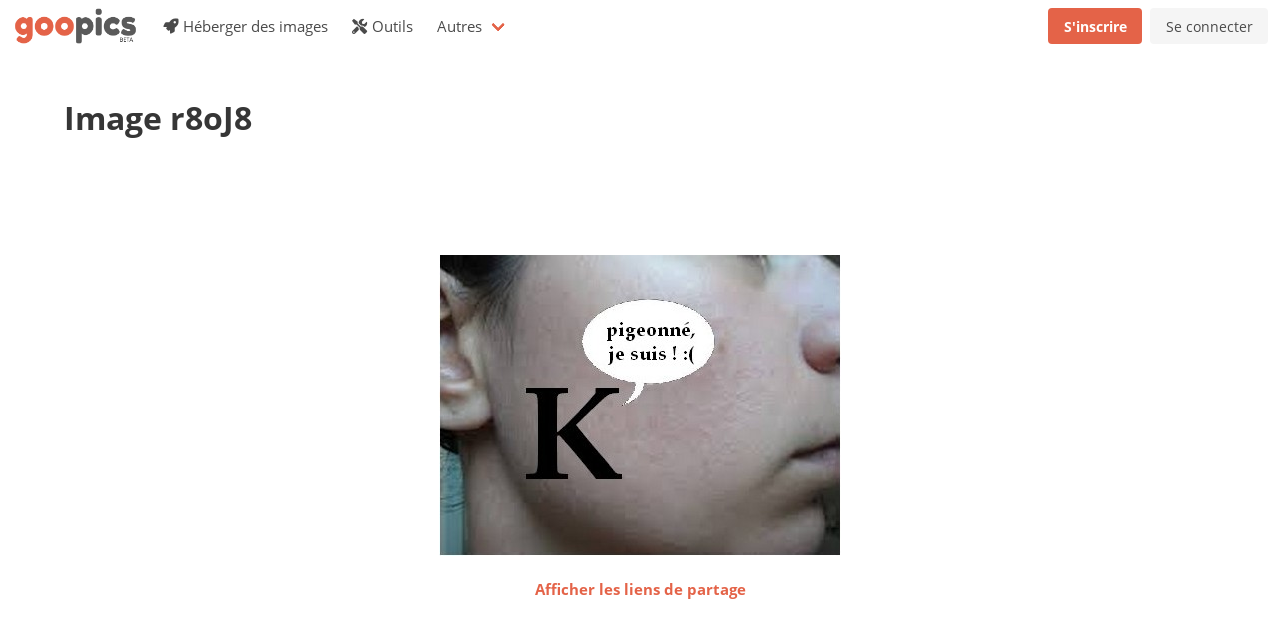

--- FILE ---
content_type: text/html; charset=utf-8
request_url: https://goopics.net/i/r8oJ8
body_size: 1895
content:
<!DOCTYPE html>
<html>

<head>
    <meta charset="utf-8">
    <meta name="viewport" content="width=device-width, initial-scale=1">
    <title>Image</title>
    <link rel="stylesheet" href="/assets/css/bulma.css">
    <link rel="stylesheet" href="//cdn.materialdesignicons.com/5.4.55/css/materialdesignicons.min.css">
    <link href="/assets/css/fontawesome-free-5.15.4-web/css/all.css" rel="stylesheet"> 
    
    <!-- Gallery -->
    <link rel="stylesheet" href="/assets/css/magnific-popup.css">
    
    
    <style>
    .dropzone {
        border: 1px solid rgba(0, 0, 0, 0.3);
    }
    .sda {
        display: none;
    }
    </style>
</head>

<body>
    <nav class="navbar" role="navigation" aria-label="main navigation">
        <div class="navbar-brand">
            <a class="navbar-item" href="/">
                <img src="/assets/images/logo2_beta.png" height="50">
            </a>

            <a role="button" class="navbar-burger" aria-label="menu" aria-expanded="false"
                data-target="navbarBasicExample">
                <span aria-hidden="true"></span>
                <span aria-hidden="true"></span>
                <span aria-hidden="true"></span>
            </a>
        </div>

        <div class="navbar-menu">
            <div class="navbar-start">
                <a href="/" class="navbar-item">
                    <span class="text-icon"><span class="icon"><i class="fas fa-rocket"></i></span> Héberger des images</span>
                </a>

                <a href="/outils" class="navbar-item">
                    <span class="text-icon"><span class="icon"><i class="fas fa-tools"></i></span> Outils</span>
                </a>

                <div class="navbar-item has-dropdown is-hoverable">
                    <a class="navbar-link">
                        Autres
                    </a>

                    <div class="navbar-dropdown">
                        <a class="navbar-item" href="/faq">
                            <span class="text-icon"><span class="icon"><i class="fas fa-info-circle"></i></span> À propos de l'hébergement d'images (FAQ)</span>
                        </a>
                        <a class="navbar-item" href="/contact">
                            <span class="text-icon"><span class="icon"><i class="fas fa-envelope"></i></span> Contact</span>
                        </a>
                        <!--<hr class="navbar-divider">-->
                        <!-- <a class="navbar-item" href="/report">
                            <span class="text-icon"><span class="icon"><i class="fas fa-flag"></i></span> Signaler du contenu</span>
                        </a> -->
                    </div>
                </div>
            </div>

            <div class="navbar-end">
                
                
                <div class="navbar-item">
                    <div class="buttons">
                        <a href="/signup" class="button is-primary">
                            <strong>S'inscrire</strong>
                        </a>
                        <a href="/login" class="button is-light">
                            Se connecter
                        </a>
                    </div>
                </div>
                
            </div>
        </div>
    </nav>
    <section class="section">
        <div class="container">
            
<h1 class="title">Image r8oJ8</h1>


<script async src="https://pagead2.googlesyndication.com/pagead/js/adsbygoogle.js?client=ca-pub-3157575723649673"
     crossorigin="anonymous"></script>
<!-- GooPics image -->
<ins class="adsbygoogle"
     style="display:inline-block;width:728px;height:90px"
     data-ad-client="ca-pub-3157575723649673"
     data-ad-slot="4286560349"></ins>
<script>
     (adsbygoogle = window.adsbygoogle || []).push({});
</script>

<div id="sharing-links" class="modal">
  <div class="modal-background"></div>
  <div class="modal-card">
    <header class="modal-card-head">
      <p class="modal-card-title">Liens de partage</p>
      <button class="delete" aria-label="close"></button>
    </header>
    <section class="modal-card-body">
      <table class="table is-fullwidth">
        <tr>
          <td>Lien basique</td>
          <td>
            <div class="field has-addons">
              <div class="control is-expanded">
                <input class="input" name="basic-link" value="">
              </div>
              <div class="control">
                <button class="button is-primary" onclick="copy(this);">
                  <span class="icon">
                    <i class="fas fa-copy"></i>
                  </span>
                </button>
              </div>
            </div>
          </td>
        </tr>
        <tr>
          <td>Lien direct</td>
          <td>
            <div class="field has-addons">
              <div class="control is-expanded">
                <input class="input" name="direct-link" value="">
              </div>
              <div class="control">
                <button class="button is-primary" onclick="copy(this);">
                  <span class="icon">
                    <i class="fas fa-copy"></i>
                  </span>
                </button>
              </div>
            </div>
          </td>
        </tr>
        <tr>
          <td>Lien forum</td>
          <td>
            <div class="field has-addons">
              <div class="control is-expanded">
                <input class="input" name="forum-link" value="">
              </div>
              <div class="control">
                <button class="button is-primary" onclick="copy(this);">
                  <span class="icon">
                    <i class="fas fa-copy"></i>
                  </span>
                </button>
              </div>
            </div>
          </td>
        </tr>
        <tr>
          <td>Lien Markdown</td>
          <td>
            <div class="field has-addons">
              <div class="control is-expanded">
                <input class="input" name="markdown-link"value="">
              </div>
              <div class="control">
                <button class="button is-primary" onclick="copy(this);">
                  <span class="icon">
                    <i class="fas fa-copy"></i>
                  </span>
                </button>
              </div>
            </div>
          </td>
        </tr>
        <tr>
          <td>Lien HTML</td>
          <td>
            <div class="field has-addons">
              <div class="control is-expanded">
                <input class="input" name="html-link" value="">
              </div>
              <div class="control">
                <button class="button is-primary" onclick="copy(this);">
                  <span class="icon">
                    <i class="fas fa-copy"></i>
                  </span>
                </button>
              </div>
            </div>
          </td>
        </tr>
      </table>
    </section>
    <footer class="modal-card-foot" style="justify-content: flex-end;">
      <button class="button close is-pulled-right">Fermer</button>
    </footer>
  </div>
</div>

<div class="image-container" style="text-align: center;">
    <a class="image-link" href="https://i.goopics.net/r8oJ8.jpg"><img class="image" style="max-width: 800px; max-height: 500px; margin: 0 auto;" src="https://i.goopics.net/r8oJ8.jpg"></img></a><br />
    <a class="has-text-weight-bold" onclick="sharing_links('r8oJ8', 'jpg'); open_modal('sharing-links');">Afficher les liens de partage</a>
</div>

        </div>
    </section>

    <!-- Gallery -->
    <script src="//ajax.googleapis.com/ajax/libs/jquery/1.9.1/jquery.min.js"></script>
    <script src="/assets/js/jquery.magnific-popup.min.js"></script>
    <script>
    var DIRECT_LINK_PATTERN = "https://i.goopics.net";   
    </script>
    <script src="/assets/js/prebid-ads.js"></script>
    <script src="/assets/js/custom.js"></script>
    <script src="/assets/js/modal.js"></script>
    
<script defer src="https://static.cloudflareinsights.com/beacon.min.js/vcd15cbe7772f49c399c6a5babf22c1241717689176015" integrity="sha512-ZpsOmlRQV6y907TI0dKBHq9Md29nnaEIPlkf84rnaERnq6zvWvPUqr2ft8M1aS28oN72PdrCzSjY4U6VaAw1EQ==" data-cf-beacon='{"version":"2024.11.0","token":"43867f976c5e44f78931300ce7431f16","r":1,"server_timing":{"name":{"cfCacheStatus":true,"cfEdge":true,"cfExtPri":true,"cfL4":true,"cfOrigin":true,"cfSpeedBrain":true},"location_startswith":null}}' crossorigin="anonymous"></script>
</body>
</html>

--- FILE ---
content_type: text/html; charset=utf-8
request_url: https://www.google.com/recaptcha/api2/aframe
body_size: 249
content:
<!DOCTYPE HTML><html><head><meta http-equiv="content-type" content="text/html; charset=UTF-8"></head><body><script nonce="HLhEQrt0CiZQPZsdG2f-kw">/** Anti-fraud and anti-abuse applications only. See google.com/recaptcha */ try{var clients={'sodar':'https://pagead2.googlesyndication.com/pagead/sodar?'};window.addEventListener("message",function(a){try{if(a.source===window.parent){var b=JSON.parse(a.data);var c=clients[b['id']];if(c){var d=document.createElement('img');d.src=c+b['params']+'&rc='+(localStorage.getItem("rc::a")?sessionStorage.getItem("rc::b"):"");window.document.body.appendChild(d);sessionStorage.setItem("rc::e",parseInt(sessionStorage.getItem("rc::e")||0)+1);localStorage.setItem("rc::h",'1763128033948');}}}catch(b){}});window.parent.postMessage("_grecaptcha_ready", "*");}catch(b){}</script></body></html>

--- FILE ---
content_type: application/javascript
request_url: https://goopics.net/assets/js/modal.js
body_size: -32
content:
/* modal register */
var modals = document.getElementsByClassName("modal");
for (let modal of modals) {
  let id = modal.id;
  
  modal.querySelector(".button.close").addEventListener("click", function() {
    close_modal(id);
  })
  modal.querySelector(".modal-background").addEventListener("click", function() {
    close_modal(id);
  })
  modal.querySelector(".delete").addEventListener("click", function() {
    close_modal(id);
  })
}
/* end modal register */

/* modal implementation */
function open_modal(modal_id) {
  var modal = document.getElementById(modal_id);
  modal.classList.add("is-active");
}
function close_modal(modal_id) {
  var modal = document.getElementById(modal_id);
  modal.classList.remove("is-active");
}
/* end modal implementation */

/* dropdowns */
var dropdowns = document.getElementsByClassName("dropdown");

window.onclick = function(event) {
  var target = event.target;
  if (!target.closest(".dropdown")) {
    var dropdowns = document.getElementsByClassName("dropdown");
    for (let dropdown of dropdowns) {
      dropdown.classList.remove("is-active");
    } 
  }
}
for (let dropdown of dropdowns) {
  dropdown.querySelector("button").addEventListener("click", function (event) {
    dropdown.classList.add("is-active")
  })
}
/* end dropdowns */

--- FILE ---
content_type: application/javascript
request_url: https://goopics.net/assets/js/custom.js
body_size: 723
content:
/* DATETIMES */
function timeSince(date) {
    var nb = null;
    var seconds = Math.floor((new Date() - date) / 1000);
    
    var interval = seconds / 31536000;
    
    if (interval > 1) {
        nb = Math.floor(interval)
        if (nb == 1) {
            return "il y a " + nb + " an";
        }
        return "il y a " + nb + " ans";
    }
    interval = seconds / 2592000;
    if (interval > 1) {
        return "il y a " + Math.floor(interval) + " mois";
    }
    interval = seconds / 86400;
    if (interval > 1) {
        nb = Math.floor(interval)
        if (nb == 1) {
            return "il y a " + nb + " jour";
        }
        return "il y a " + Math.floor(interval) + " jours";
    }
    interval = seconds / 3600;
    if (interval > 1) {
        nb = Math.floor(interval)
        if (nb == 1) {
            return "il y a " + nb + " heure";
        }
        return "il y a " + Math.floor(interval) + " heures";
    }
    interval = seconds / 60;
    if (interval > 1) {
        nb = Math.floor(interval)
        if (nb == 1) {
            return "il y a " + nb + " minute";
        }
        return "il y a " + Math.floor(interval) + " minutes";
    }
    
    
    return "moins d'une minute";
}

function processDateTimes() {
    var datetimes = document.getElementsByClassName("datetime");
    for (let dt of datetimes) {
        dt.innerHTML = timeSince(new Date(dt.getAttribute("data-datetime")));
    }
}

setInterval(processDateTimes, 15000)
processDateTimes();

/* NAVBAR */
$(document).ready(function() {

  // Check for click events on the navbar burger icon
  $(".navbar-burger").click(function() {

      // Toggle the "is-active" class on both the "navbar-burger" and the "navbar-menu"
      $(".navbar-burger").toggleClass("is-active");
      $(".navbar-menu").toggleClass("is-active");

  });
});
    
/* GALLERY */
$(document).ready(function() {
    $('.image-link').magnificPopup({
        type:'image',
        gallery: {
            enabled: true
        }
    });
});

/* SHARED */
var URL = window.location.origin;
function sharing_links(id, ext) {
  var direct_link = DIRECT_LINK_PATTERN + "/" + id + "." + ext;
  var direct_forum_link = DIRECT_LINK_PATTERN + "/800/" + id + "." + ext;
  
  var table = document.getElementById("sharing-links");
  
  var basic_link = URL + "/i/" + id;
  table.querySelector("input[name='basic-link']").value = URL + "/i/" + id;
  table.querySelector("input[name='direct-link']").value = direct_link;
  table.querySelector("input[name='forum-link']").value = "[url=https://goopics.net/i/"+id+"][img]"+direct_forum_link+"[/img][/url]";
  table.querySelector("input[name='markdown-link']").value = "[![Image]("+direct_link+")]("+basic_link+")";
  table.querySelector("input[name='html-link']").value = '<a href="'+basic_link+'"><img src="'+direct_link+'" alt="Image"></a>'
}

/* COPY PASTE ONCLICK */
function copy(button) {
    var elem = button.parentNode.parentNode.querySelector("input");
    
    elem.select();
    elem.setSelectionRange(0, 99999);
    
    navigator.clipboard.writeText(elem.value);
    
    let i = button.querySelector("i");
    i.classList.remove("fa-copy");
    i.classList.add("fa-check");
}

if (!document.getElementById('MqBNjgdEFX')){
    var sdas = document.getElementsByClassName("sda");
    console.log(sdas)
    for (let sda of sdas) {
        sda.style.display = "block";
    }
}

--- FILE ---
content_type: application/javascript
request_url: https://goopics.net/assets/js/prebid-ads.js
body_size: -314
content:
var e=document.createElement('div');
e.id='MqBNjgdEFX';
e.style.display='none';
document.body.appendChild(e);